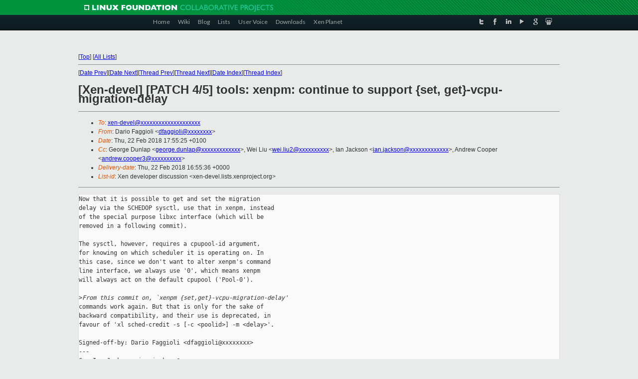

--- FILE ---
content_type: text/html
request_url: https://old-list-archives.xen.org/archives/html/xen-devel/2018-02/msg02034.html
body_size: 4093
content:
<!-- MHonArc v2.6.19+ -->
<!--X-Subject: [Xen&#45;devel] [PATCH 4/5] tools: xenpm: continue to support {set, get}&#45;vcpu&#45;migration&#45;delay -->
<!--X-From-R13: Rnevb Tnttvbyv &#60;qsnttvbyvNfhfr.pbz> -->
<!--X-Date: Thu, 22 Feb 2018 16:55:35 +0000 -->
<!--X-Message-Id: 151931852510.5408.13930153756262535259.stgit@Solace.fritz.box -->
<!--X-Content-Type: text/plain -->
<!--X-Reference: 151931759370.5408.3600378338263227885.stgit@Solace.fritz.box -->
<!--X-Head-End-->
<!DOCTYPE html PUBLIC "-//W3C//DTD XHTML 1.0 Transitional//EN" "http://www.w3.org/TR/xhtml1/DTD/xhtml1-transitional.dtd">
<html xmlns="http://www.w3.org/1999/xhtml">
<head>
<meta http-equiv="Content-Type" content="text/html; charset=utf-8" />
<title>Xen project Mailing List</title>
</head>
<body bgcolor="#E9EAEA">
        
<link href="/archives/html/images/favicon.ico" rel="shortcut icon" type="image/vnd.microsoft.icon" />

<link href="/archives/html/css/layout.css" rel="stylesheet" type="text/css"/>

<link href="/archives/html/css/base.css" rel="stylesheet" type="text/css"/>
<link href="/archives/html/css/style1.css" rel="stylesheet" type="text/css"/>
<link href="/archives/html/css/menus.css" rel="stylesheet" type="text/css"/>
<link href="/archives/html/css/menus1.css" rel="stylesheet" type="text/css"/>
<link href='https://fonts.googleapis.com/css?family=Lato:400,700' rel='stylesheet' type='text/css'> 


<div class="green-header">
	<div class="mywrapper myclearfix">
		<img alt="" src="/archives/html/images/linux-foundation.png">
	</div>
</div>


<div class="myclearfix" id="mytoolbar">
	<div class="mywrapper myclearfix">
		<div class="float-left">				
			<div class="module smalltopmenu  deepest">
			<ul class="menu menu-line">
				<li class="level1 item435 active current"><a class="level1 active current" href="http://www.xenproject.org/"><span>Home</span></a></li>
				<li class="level1 item506"><a href="http://wiki.xenproject.org" class="item1 level1"><span>Wiki</span></a></li>
				<li class="level1 item507"><a href="http://blog.xenproject.org" class="item2 level1"><span>Blog</span></a></li>
				<li class="level1 item517"><a href="http://lists.xenproject.org" class="item3 level1"><span>Lists</span></a></li>
				<li class="level1 item508"><a href="http://xenorg.uservoice.com" class="item4 level1"><span>User Voice</span></a></li>
				<li class="level1 item509"><a href="http://www.xenproject.org/downloads.html" class="item5 level1"><span>Downloads</span></a></li>
				<li class="level1 item510"><a href="http://www.xenproject.org/xen-planet.html" class="item6 level1"><span>Xen Planet</span></a></li></ul>		
			</div>				
		</div>
							
		<div class="float-right"><div class="module socialmenu  deepest">
			<ul class="menu menu-line">
				<li class="level1 item511"><a href="https://twitter.com/xen_org" class="twitter level1"><span><span style="background-image: url('/archives/html/images/twitter-icon.png');" class="icon"> </span>Twitter</span></a></li>
				<li class="level1 item512"><a href="https://www.facebook.com/pages/The-Xen-Project/181712638644349" class="facebook level1"><span><span style="background-image: url('/archives/html/images/facebook-icon.png');" class="icon"> </span>Facebook</span></a></li>
				<li class="level1 item513"><a href="http://www.linkedin.com/groups?home=&amp;gid=167190" class="linkedin level1"><span><span style="background-image: url('/archives/html/images/linkedin-icon.png');" class="icon"> </span>LinkedIn</span></a></li>
				<li class="level1 item514"><a href="http://vimeo.com/channels/xen" class="vimeo level1"><span><span style="background-image: url('/archives/html/images/vimeo-icon.png');" class="icon"> </span>Vimeo</span></a></li>
				<li class="level1 item515"><a href="https://plus.google.com/b/109906712194947644104/109906712194947644104/about" class="googleplus level1"><span><span style="background-image: url('/archives/html/images/googleplus-icon.png');" class="icon"> </span>Google Plus</span></a></li>
				<li class="level1 item516"><a href="http://slideshare.net/xen_com_mgr/presentations" class="slideshare level1"><span><span style="background-image: url('/archives/html/images/slideshare-icon.png');" class="icon"> </span>Slideshare</span></a></li>
			</ul>		
			</div>
		</div>
	</div>
</div>
    

<p>&nbsp;</p>
<table cellpadding="0" align="center" width="970px">
  <tr>
    <td>
    <!-- start main -->



<div class="metaIdxNav">
<nobr>[<a href="../">Top</a>]</nobr>
<nobr>[<a href="/archives/html/">All Lists</a>]</nobr>
</div>
</center>
<!--X-Body-Begin-->
<!--X-User-Header-->
<!--X-User-Header-End-->
<!--X-TopPNI-->
<hr>
[<a href="msg02033.html">Date Prev</a>][<a href="msg02035.html">Date Next</a>][<a href="msg02141.html">Thread Prev</a>][<a href="msg02049.html">Thread Next</a>][<a href="index.html#02034">Date Index</a>][<a href="threads.html#02034">Thread Index</a>]
<!--X-TopPNI-End-->
<!--X-MsgBody-->
<!--X-Subject-Header-Begin-->
<h1>[Xen-devel] [PATCH 4/5] tools: xenpm: continue to support {set, get}-vcpu-migration-delay</h1>
<hr>
<!--X-Subject-Header-End-->
<!--X-Head-of-Message-->
<ul>
<li><em>To</em>: <a href="mailto:xen-devel@DOMAIN.HIDDEN">xen-devel@xxxxxxxxxxxxxxxxxxxx</a></li>
<li><em>From</em>: Dario Faggioli &lt;<a href="mailto:dfaggioli@DOMAIN.HIDDEN">dfaggioli@xxxxxxxx</a>&gt;</li>
<li><em>Date</em>: Thu, 22 Feb 2018 17:55:25 +0100</li>
<li><em>Cc</em>: George Dunlap &lt;<a href="mailto:george.dunlap@DOMAIN.HIDDEN">george.dunlap@xxxxxxxxxxxxx</a>&gt;, Wei Liu &lt;<a href="mailto:wei.liu2@DOMAIN.HIDDEN">wei.liu2@xxxxxxxxxx</a>&gt;, Ian Jackson &lt;<a href="mailto:ian.jackson@DOMAIN.HIDDEN">ian.jackson@xxxxxxxxxxxxx</a>&gt;, Andrew Cooper &lt;<a href="mailto:andrew.cooper3@DOMAIN.HIDDEN">andrew.cooper3@xxxxxxxxxx</a>&gt;</li>
<li><em>Delivery-date</em>: Thu, 22 Feb 2018 16:55:36 +0000</li>
<li><em>List-id</em>: Xen developer discussion &lt;xen-devel.lists.xenproject.org&gt;</li>
</ul>
<!--X-Head-of-Message-End-->
<!--X-Head-Body-Sep-Begin-->
<hr>
<!--X-Head-Body-Sep-End-->
<!--X-Body-of-Message-->
<pre>Now that it is possible to get and set the migration
delay via the SCHEDOP sysctl, use that in xenpm, instead
of the special purpose libxc interface (which will be
removed in a following commit).

The sysctl, however, requires a cpupool-id argument,
for knowing on which scheduler it is operating on. In
this case, since we don't want to alter xenpm's command
line interface, we always use '0', which means xenpm
will always act on the default cpupool ('Pool-0').

&gt;<i>From this commit on, `xenpm {set,get}-vcpu-migration-delay'</i>
commands work again. But that is only for the sake of
backward compatibility, and their use is deprecated, in
favour of 'xl sched-credit -s [-c &lt;poolid&gt;] -m &lt;delay&gt;'.

Signed-off-by: Dario Faggioli &lt;dfaggioli@xxxxxxxx&gt;
---
Cc: Ian Jackson &lt;ian.jackson@xxxxxxxxxxxxx&gt;
Cc: Wei Liu &lt;wei.liu2@xxxxxxxxxx&gt;
Cc: George Dunlap &lt;george.dunlap@xxxxxxxxxxxxx&gt;
Cc: Andrew Cooper &lt;andrew.cooper3@xxxxxxxxxx&gt;
---
 tools/misc/xenpm.c |   22 ++++++++++++++++++----
 1 file changed, 18 insertions(+), 4 deletions(-)

diff --git a/tools/misc/xenpm.c b/tools/misc/xenpm.c
index 762311e5a5..f34b7987af 100644
--- a/tools/misc/xenpm.c
+++ b/tools/misc/xenpm.c
@@ -1071,14 +1071,24 @@ void set_sched_smt_func(int argc, char *argv[])
 
 void set_vcpu_migration_delay_func(int argc, char *argv[])
 {
+    struct xen_sysctl_credit_schedule sparam;
     int value;
 
+    printf(&quot;WARNING: using xenpm for this purpose is deprecated.&quot;
+           &quot; Check out `xl sched-credit -s -m DELAY'\n&quot;);
+
     if ( argc != 1 || (value = atoi(argv[0])) &lt; 0 ) {
         fprintf(stderr, &quot;Missing or invalid argument(s)\n&quot;);
         exit(EINVAL);
     }
 
-    if ( !xc_set_vcpu_migration_delay(xc_handle, value) )
+    if ( xc_sched_credit_params_get(xc_handle, 0, &amp;sparam) &lt; 0 ) {
+        fprintf(stderr, &quot;getting Credit scheduler parameters failed\n&quot;);
+        exit(EINVAL);
+    }
+    sparam.vcpu_migr_delay_us = value;
+
+    if ( !xc_sched_credit_params_set(xc_handle, 0, &amp;sparam) )
         printf(&quot;set vcpu migration delay to %d us succeeded\n&quot;, value);
     else
         fprintf(stderr, &quot;set vcpu migration delay failed (%d - %s)\n&quot;,
@@ -1087,13 +1097,17 @@ void set_vcpu_migration_delay_func(int argc, char 
*argv[])
 
 void get_vcpu_migration_delay_func(int argc, char *argv[])
 {
-    uint32_t value;
+    struct xen_sysctl_credit_schedule sparam;
+
+    printf(&quot;WARNING: using xenpm for this purpose is deprecated.&quot;
+           &quot; Check out `xl sched-credit -s'\n&quot;);
 
     if ( argc )
         fprintf(stderr, &quot;Ignoring argument(s)\n&quot;);
 
-    if ( !xc_get_vcpu_migration_delay(xc_handle, &amp;value) )
-        printf(&quot;Scheduler vcpu migration delay is %d us\n&quot;, value);
+    if ( !xc_sched_credit_params_get(xc_handle, 0, &amp;sparam) )
+        printf(&quot;Scheduler vcpu migration delay is %d us\n&quot;,
+               sparam.vcpu_migr_delay_us);
     else
         fprintf(stderr,
                 &quot;Failed to get scheduler vcpu migration delay (%d - %s)\n&quot;,


_______________________________________________
Xen-devel mailing list
Xen-devel@xxxxxxxxxxxxxxxxxxxx
<a  rel="nofollow" href="https://lists.xenproject.org/mailman/listinfo/xen-devel">https://lists.xenproject.org/mailman/listinfo/xen-devel</a></pre>
<!--X-Body-of-Message-End-->
<!--X-MsgBody-End-->
<!--X-Follow-Ups-->
<hr>
<ul><li><strong>Follow-Ups</strong>:
<ul>
<li><strong><a name="02049" href="msg02049.html">Re: [Xen-devel] [PATCH 4/5] tools: xenpm: continue to support {set, get}-vcpu-migration-delay</a></strong>
<ul><li><em>From:</em> Wei Liu</li></ul></li>
</ul></li></ul>
<!--X-Follow-Ups-End-->
<!--X-References-->
<ul><li><strong>References</strong>:
<ul>
<li><strong><a name="02029" href="msg02029.html">[Xen-devel] [PATCH 0/5] xen/tools: sched: Credit1: improve handling of vCPU migration delay</a></strong>
<ul><li><em>From:</em> Dario Faggioli</li></ul></li>
</ul></li></ul>
<!--X-References-End-->
<!--X-BotPNI-->
<ul>
<li>Prev by Date:
<strong><a href="msg02033.html">[Xen-devel] [PATCH 3/5] tools: libxl/xl: allow to get/set Credit1's vcpu_migration_delay</a></strong>
</li>
<li>Next by Date:
<strong><a href="msg02035.html">[Xen-devel] [PATCH 5/5] xen/libxc: suppress direct access to Credit1's migration delay</a></strong>
</li>
<li>Previous by thread:
<strong><a href="msg02141.html">Re: [Xen-devel] [PATCH 3/5] tools: libxl/xl: allow to get/set Credit1's vcpu_migration_delay</a></strong>
</li>
<li>Next by thread:
<strong><a href="msg02049.html">Re: [Xen-devel] [PATCH 4/5] tools: xenpm: continue to support {set, get}-vcpu-migration-delay</a></strong>
</li>
<li>Index(es):
<ul>
<li><a href="index.html#02034"><strong>Date</strong></a></li>
<li><a href="threads.html#02034"><strong>Thread</strong></a></li>
</ul>
</li>
</ul>

<!--X-BotPNI-End-->
<!--X-User-Footer-->
<!--X-User-Footer-End-->

    <!-- end main -->
    </td>
  </tr>
</table>
<p>&nbsp;</p>

<div class="green-footer">
    <div class="mywrapper myclearfix">
    	<p>&copy;2013 Xen Project, A Linux Foundation Collaborative Project. All Rights Reserved. <br>
    Linux Foundation is a registered trademark of The Linux Foundation. <br>
    Xen Project is a trademark of The Linux Foundation.</p>		 
    </div> 
</div>

<link href="/archives/html/css/copyright.css" rel="stylesheet" type="text/css"/>
<hr>
<table cellpadding="0" align="center" width="970px">
  <tr valign="top">
    <td width="70px"><img src="/archives/html/images/rackspace.png" alt="Rackspace"></td>
    <td class="footnote">        
        <p>Lists.xenproject.org is hosted with <a href="http://www.rackspace.com/">RackSpace</a>, monitoring our<br>
           servers 24x7x365 and backed by RackSpace's Fanatical Support&reg;.</p>
    </td>
  </tr>
</table>

<!-- Asynchronous tracking code for Xen Project  -->
<script type="text/javascript">

var _gaq = _gaq || [];
_gaq.push(['_setAccount', 'UA-40152447-1']);
_gaq.push(['_setDomainName', 'xenproject.org']);
_gaq.push(['_trackPageview']);

(function() {
var ga = document.createElement('script'); ga.type = 'text/javascript'; ga.async = true;
ga.src = ('https:' == document.location.protocol ? 'https://ssl' : 'http://www') + '.google-analytics.com/ga.js';
var s = document.getElementsByTagName('script')[0]; s.parentNode.insertBefore(ga, s);
})();

</script>


</body>
</html>

